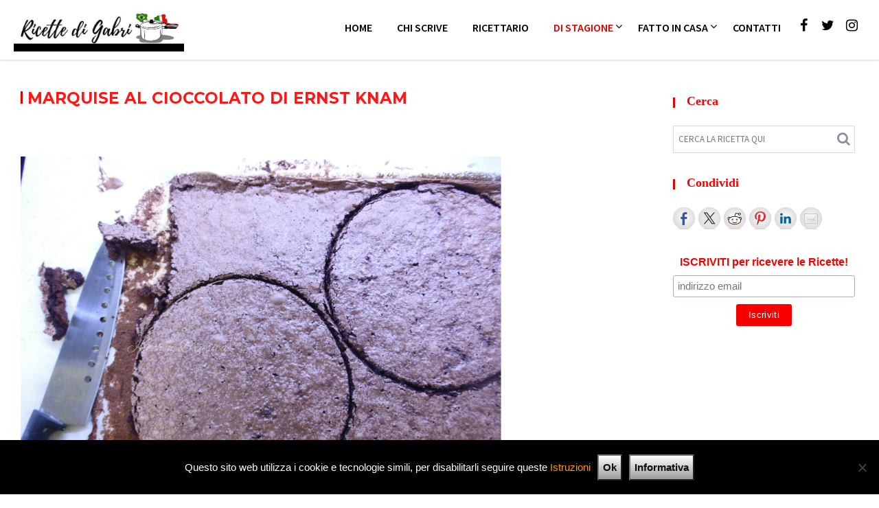

--- FILE ---
content_type: text/html; charset=UTF-8
request_url: https://www.ricettedigabri.it/marquise-al-cioccolato-di-ernst-knam/
body_size: 17059
content:
<!DOCTYPE html><html lang="it-IT"><head><meta charset="UTF-8"><meta name="viewport" content="width=device-width, initial-scale=1"><link rel="profile" href="http://gmpg.org/xfn/11"><link rel="pingback" href="https://www.ricettedigabri.it/xmlrpc.php"><meta name='robots' content='index, follow, max-image-preview:large, max-snippet:-1, max-video-preview:-1' /><link media="all" href="https://www.ricettedigabri.it/wp-content/cache/autoptimize/css/autoptimize_88aedc09472d24378d9b7396e4647a3a.css" rel="stylesheet"><title>Marquise al cioccolato di Ernst Knam</title><meta name="description" content="Chi mi segue su instangram avrà sicuramente visto che questa settimana ho realizzato la Torta Giorgio del maestro Knam Siccome quest è una ricetta un tantino lunga, visto che le preparazioni sono tante, ve la darò divisa in 3 parti. Oggi vi do la ricetta della Marquise al cioccolato di Ernst Knam, che è la prima preparazione che dovette fare se volete fare la Torta Giorgio" /><link rel="canonical" href="https://www.ricettedigabri.it/marquise-al-cioccolato-di-ernst-knam/" /><meta property="og:locale" content="it_IT" /><meta property="og:type" content="article" /><meta property="og:title" content="Marquise al cioccolato di Ernst Knam" /><meta property="og:description" content="Chi mi segue su instangram avrà sicuramente visto che questa settimana ho realizzato la Torta Giorgio del maestro Knam Siccome quest è una ricetta un tantino lunga, visto che le preparazioni sono tante, ve la darò divisa in 3 parti. Oggi vi do la ricetta della Marquise al cioccolato di Ernst Knam, che è la prima preparazione che dovette fare se volete fare la Torta Giorgio" /><meta property="og:url" content="https://www.ricettedigabri.it/marquise-al-cioccolato-di-ernst-knam/" /><meta property="og:site_name" content="Ricette di Gabri" /><meta property="article:publisher" content="https://www.facebook.com/ricettedigabri" /><meta property="article:author" content="https://www.facebook.com/profile.php?id=61569358551432" /><meta property="article:published_time" content="2015-10-18T14:03:09+00:00" /><meta property="article:modified_time" content="2017-08-12T17:42:45+00:00" /><meta property="og:image" content="https://www.ricettedigabri.it/wp-content/uploads/2015/10/Marquise-ernst-knam-4-1024x768.jpg" /><meta property="og:image:width" content="1024" /><meta property="og:image:height" content="768" /><meta property="og:image:type" content="image/jpeg" /><meta name="author" content="RICETTE DI GABRI" /><meta name="twitter:card" content="summary_large_image" /><meta name="twitter:label1" content="Scritto da" /><meta name="twitter:data1" content="RICETTE DI GABRI" /><meta name="twitter:label2" content="Tempo di lettura stimato" /><meta name="twitter:data2" content="2 minuti" /> <script type="application/ld+json" class="yoast-schema-graph">{"@context":"https://schema.org","@graph":[{"@type":"Article","@id":"https://www.ricettedigabri.it/marquise-al-cioccolato-di-ernst-knam/#article","isPartOf":{"@id":"https://www.ricettedigabri.it/marquise-al-cioccolato-di-ernst-knam/"},"author":{"name":"RICETTE DI GABRI","@id":"https://www.ricettedigabri.it/#/schema/person/22bcb08adb727198c3e88baf66cbf41c"},"headline":"Marquise al cioccolato di Ernst Knam","datePublished":"2015-10-18T14:03:09+00:00","dateModified":"2017-08-12T17:42:45+00:00","mainEntityOfPage":{"@id":"https://www.ricettedigabri.it/marquise-al-cioccolato-di-ernst-knam/"},"wordCount":326,"commentCount":0,"publisher":{"@id":"https://www.ricettedigabri.it/#organization"},"image":{"@id":"https://www.ricettedigabri.it/marquise-al-cioccolato-di-ernst-knam/#primaryimage"},"thumbnailUrl":"https://www.ricettedigabri.it/wp-content/uploads/2015/10/Marquise-ernst-knam-4-1024x768.jpg","keywords":["cacao","uova","zucchero"],"articleSection":["DOLCI","Dolci al cioccolato"],"inLanguage":"it-IT","potentialAction":[{"@type":"CommentAction","name":"Comment","target":["https://www.ricettedigabri.it/marquise-al-cioccolato-di-ernst-knam/#respond"]}]},{"@type":"WebPage","@id":"https://www.ricettedigabri.it/marquise-al-cioccolato-di-ernst-knam/","url":"https://www.ricettedigabri.it/marquise-al-cioccolato-di-ernst-knam/","name":"Marquise al cioccolato di Ernst Knam","isPartOf":{"@id":"https://www.ricettedigabri.it/#website"},"primaryImageOfPage":{"@id":"https://www.ricettedigabri.it/marquise-al-cioccolato-di-ernst-knam/#primaryimage"},"image":{"@id":"https://www.ricettedigabri.it/marquise-al-cioccolato-di-ernst-knam/#primaryimage"},"thumbnailUrl":"https://www.ricettedigabri.it/wp-content/uploads/2015/10/Marquise-ernst-knam-4-1024x768.jpg","datePublished":"2015-10-18T14:03:09+00:00","dateModified":"2017-08-12T17:42:45+00:00","description":"Chi mi segue su instangram avrà sicuramente visto che questa settimana ho realizzato la Torta Giorgio del maestro Knam Siccome quest è una ricetta un tantino lunga, visto che le preparazioni sono tante, ve la darò divisa in 3 parti. Oggi vi do la ricetta della Marquise al cioccolato di Ernst Knam, che è la prima preparazione che dovette fare se volete fare la Torta Giorgio","breadcrumb":{"@id":"https://www.ricettedigabri.it/marquise-al-cioccolato-di-ernst-knam/#breadcrumb"},"inLanguage":"it-IT","potentialAction":[{"@type":"ReadAction","target":["https://www.ricettedigabri.it/marquise-al-cioccolato-di-ernst-knam/"]}]},{"@type":"ImageObject","inLanguage":"it-IT","@id":"https://www.ricettedigabri.it/marquise-al-cioccolato-di-ernst-knam/#primaryimage","url":"https://www.ricettedigabri.it/wp-content/uploads/2015/10/Marquise-ernst-knam-4-1024x768.jpg","contentUrl":"https://www.ricettedigabri.it/wp-content/uploads/2015/10/Marquise-ernst-knam-4-1024x768.jpg","width":1024,"height":768,"caption":"Marquise-ernst-knam"},{"@type":"BreadcrumbList","@id":"https://www.ricettedigabri.it/marquise-al-cioccolato-di-ernst-knam/#breadcrumb","itemListElement":[{"@type":"ListItem","position":1,"name":"Home","item":"https://www.ricettedigabri.it/"},{"@type":"ListItem","position":2,"name":"Marquise al cioccolato di Ernst Knam"}]},{"@type":"WebSite","@id":"https://www.ricettedigabri.it/#website","url":"https://www.ricettedigabri.it/","name":"Ricette di Gabri","description":"Cucina che ti passa! ricette per mangiare bene e essere felice","publisher":{"@id":"https://www.ricettedigabri.it/#organization"},"potentialAction":[{"@type":"SearchAction","target":{"@type":"EntryPoint","urlTemplate":"https://www.ricettedigabri.it/?s={search_term_string}"},"query-input":{"@type":"PropertyValueSpecification","valueRequired":true,"valueName":"search_term_string"}}],"inLanguage":"it-IT"},{"@type":"Organization","@id":"https://www.ricettedigabri.it/#organization","name":"Ricette di Gabri","url":"https://www.ricettedigabri.it/","logo":{"@type":"ImageObject","inLanguage":"it-IT","@id":"https://www.ricettedigabri.it/#/schema/logo/image/","url":"https://www.ricettedigabri.it/wp-content/uploads/2018/01/cropped-logo-ricette-di-Gabri.jpg","contentUrl":"https://www.ricettedigabri.it/wp-content/uploads/2018/01/cropped-logo-ricette-di-Gabri.jpg","width":628,"height":171,"caption":"Ricette di Gabri"},"image":{"@id":"https://www.ricettedigabri.it/#/schema/logo/image/"},"sameAs":["https://www.facebook.com/ricettedigabri","https://www.instagram.com/ricettedigabri/","https://it.pinterest.com/ricettedigabri/","http://www.youtube.com/user/kitchenbrasita"]},{"@type":"Person","@id":"https://www.ricettedigabri.it/#/schema/person/22bcb08adb727198c3e88baf66cbf41c","name":"RICETTE DI GABRI","image":{"@type":"ImageObject","inLanguage":"it-IT","@id":"https://www.ricettedigabri.it/#/schema/person/image/","url":"https://secure.gravatar.com/avatar/5304caa2a03ab15696bc14c1855dbd4d2c6d730b78a12751ce653037fa30567d?s=96&r=g","contentUrl":"https://secure.gravatar.com/avatar/5304caa2a03ab15696bc14c1855dbd4d2c6d730b78a12751ce653037fa30567d?s=96&r=g","caption":"RICETTE DI GABRI"},"sameAs":["https://www.ricettedigabri.it/","https://www.facebook.com/profile.php?id=61569358551432","https://www.instagram.com/kitchenbrasita/","https://it.pinterest.com/kitchenbrasita1/","https://www.youtube.com/channel/UC-doSK09OvJjdoS6XMWmUWw"]}]}</script> <link rel='dns-prefetch' href='//ws.sharethis.com' /><link rel='dns-prefetch' href='//www.googletagmanager.com' /><link rel='dns-prefetch' href='//fonts.googleapis.com' /><link rel='dns-prefetch' href='//pagead2.googlesyndication.com' /><link rel="alternate" type="application/rss+xml" title="Ricette di Gabri &raquo; Feed" href="https://www.ricettedigabri.it/feed/" /><link rel="alternate" type="application/rss+xml" title="Ricette di Gabri &raquo; Feed dei commenti" href="https://www.ricettedigabri.it/comments/feed/" /><link rel="alternate" type="application/rss+xml" title="Ricette di Gabri &raquo; Marquise al cioccolato di Ernst Knam Feed dei commenti" href="https://www.ricettedigabri.it/marquise-al-cioccolato-di-ernst-knam/feed/" /><link rel="alternate" title="oEmbed (JSON)" type="application/json+oembed" href="https://www.ricettedigabri.it/wp-json/oembed/1.0/embed?url=https%3A%2F%2Fwww.ricettedigabri.it%2Fmarquise-al-cioccolato-di-ernst-knam%2F" /><link rel="alternate" title="oEmbed (XML)" type="text/xml+oembed" href="https://www.ricettedigabri.it/wp-json/oembed/1.0/embed?url=https%3A%2F%2Fwww.ricettedigabri.it%2Fmarquise-al-cioccolato-di-ernst-knam%2F&#038;format=xml" /><style id='wp-img-auto-sizes-contain-inline-css' type='text/css'>img:is([sizes=auto i],[sizes^="auto," i]){contain-intrinsic-size:3000px 1500px}
/*# sourceURL=wp-img-auto-sizes-contain-inline-css */</style><style id='wp-block-library-inline-css' type='text/css'>:root{--wp-block-synced-color:#7a00df;--wp-block-synced-color--rgb:122,0,223;--wp-bound-block-color:var(--wp-block-synced-color);--wp-editor-canvas-background:#ddd;--wp-admin-theme-color:#007cba;--wp-admin-theme-color--rgb:0,124,186;--wp-admin-theme-color-darker-10:#006ba1;--wp-admin-theme-color-darker-10--rgb:0,107,160.5;--wp-admin-theme-color-darker-20:#005a87;--wp-admin-theme-color-darker-20--rgb:0,90,135;--wp-admin-border-width-focus:2px}@media (min-resolution:192dpi){:root{--wp-admin-border-width-focus:1.5px}}.wp-element-button{cursor:pointer}:root .has-very-light-gray-background-color{background-color:#eee}:root .has-very-dark-gray-background-color{background-color:#313131}:root .has-very-light-gray-color{color:#eee}:root .has-very-dark-gray-color{color:#313131}:root .has-vivid-green-cyan-to-vivid-cyan-blue-gradient-background{background:linear-gradient(135deg,#00d084,#0693e3)}:root .has-purple-crush-gradient-background{background:linear-gradient(135deg,#34e2e4,#4721fb 50%,#ab1dfe)}:root .has-hazy-dawn-gradient-background{background:linear-gradient(135deg,#faaca8,#dad0ec)}:root .has-subdued-olive-gradient-background{background:linear-gradient(135deg,#fafae1,#67a671)}:root .has-atomic-cream-gradient-background{background:linear-gradient(135deg,#fdd79a,#004a59)}:root .has-nightshade-gradient-background{background:linear-gradient(135deg,#330968,#31cdcf)}:root .has-midnight-gradient-background{background:linear-gradient(135deg,#020381,#2874fc)}:root{--wp--preset--font-size--normal:16px;--wp--preset--font-size--huge:42px}.has-regular-font-size{font-size:1em}.has-larger-font-size{font-size:2.625em}.has-normal-font-size{font-size:var(--wp--preset--font-size--normal)}.has-huge-font-size{font-size:var(--wp--preset--font-size--huge)}.has-text-align-center{text-align:center}.has-text-align-left{text-align:left}.has-text-align-right{text-align:right}.has-fit-text{white-space:nowrap!important}#end-resizable-editor-section{display:none}.aligncenter{clear:both}.items-justified-left{justify-content:flex-start}.items-justified-center{justify-content:center}.items-justified-right{justify-content:flex-end}.items-justified-space-between{justify-content:space-between}.screen-reader-text{border:0;clip-path:inset(50%);height:1px;margin:-1px;overflow:hidden;padding:0;position:absolute;width:1px;word-wrap:normal!important}.screen-reader-text:focus{background-color:#ddd;clip-path:none;color:#444;display:block;font-size:1em;height:auto;left:5px;line-height:normal;padding:15px 23px 14px;text-decoration:none;top:5px;width:auto;z-index:100000}html :where(.has-border-color){border-style:solid}html :where([style*=border-top-color]){border-top-style:solid}html :where([style*=border-right-color]){border-right-style:solid}html :where([style*=border-bottom-color]){border-bottom-style:solid}html :where([style*=border-left-color]){border-left-style:solid}html :where([style*=border-width]){border-style:solid}html :where([style*=border-top-width]){border-top-style:solid}html :where([style*=border-right-width]){border-right-style:solid}html :where([style*=border-bottom-width]){border-bottom-style:solid}html :where([style*=border-left-width]){border-left-style:solid}html :where(img[class*=wp-image-]){height:auto;max-width:100%}:where(figure){margin:0 0 1em}html :where(.is-position-sticky){--wp-admin--admin-bar--position-offset:var(--wp-admin--admin-bar--height,0px)}@media screen and (max-width:600px){html :where(.is-position-sticky){--wp-admin--admin-bar--position-offset:0px}}

/*# sourceURL=wp-block-library-inline-css */</style><style id='global-styles-inline-css' type='text/css'>:root{--wp--preset--aspect-ratio--square: 1;--wp--preset--aspect-ratio--4-3: 4/3;--wp--preset--aspect-ratio--3-4: 3/4;--wp--preset--aspect-ratio--3-2: 3/2;--wp--preset--aspect-ratio--2-3: 2/3;--wp--preset--aspect-ratio--16-9: 16/9;--wp--preset--aspect-ratio--9-16: 9/16;--wp--preset--color--black: #000000;--wp--preset--color--cyan-bluish-gray: #abb8c3;--wp--preset--color--white: #ffffff;--wp--preset--color--pale-pink: #f78da7;--wp--preset--color--vivid-red: #cf2e2e;--wp--preset--color--luminous-vivid-orange: #ff6900;--wp--preset--color--luminous-vivid-amber: #fcb900;--wp--preset--color--light-green-cyan: #7bdcb5;--wp--preset--color--vivid-green-cyan: #00d084;--wp--preset--color--pale-cyan-blue: #8ed1fc;--wp--preset--color--vivid-cyan-blue: #0693e3;--wp--preset--color--vivid-purple: #9b51e0;--wp--preset--gradient--vivid-cyan-blue-to-vivid-purple: linear-gradient(135deg,rgb(6,147,227) 0%,rgb(155,81,224) 100%);--wp--preset--gradient--light-green-cyan-to-vivid-green-cyan: linear-gradient(135deg,rgb(122,220,180) 0%,rgb(0,208,130) 100%);--wp--preset--gradient--luminous-vivid-amber-to-luminous-vivid-orange: linear-gradient(135deg,rgb(252,185,0) 0%,rgb(255,105,0) 100%);--wp--preset--gradient--luminous-vivid-orange-to-vivid-red: linear-gradient(135deg,rgb(255,105,0) 0%,rgb(207,46,46) 100%);--wp--preset--gradient--very-light-gray-to-cyan-bluish-gray: linear-gradient(135deg,rgb(238,238,238) 0%,rgb(169,184,195) 100%);--wp--preset--gradient--cool-to-warm-spectrum: linear-gradient(135deg,rgb(74,234,220) 0%,rgb(151,120,209) 20%,rgb(207,42,186) 40%,rgb(238,44,130) 60%,rgb(251,105,98) 80%,rgb(254,248,76) 100%);--wp--preset--gradient--blush-light-purple: linear-gradient(135deg,rgb(255,206,236) 0%,rgb(152,150,240) 100%);--wp--preset--gradient--blush-bordeaux: linear-gradient(135deg,rgb(254,205,165) 0%,rgb(254,45,45) 50%,rgb(107,0,62) 100%);--wp--preset--gradient--luminous-dusk: linear-gradient(135deg,rgb(255,203,112) 0%,rgb(199,81,192) 50%,rgb(65,88,208) 100%);--wp--preset--gradient--pale-ocean: linear-gradient(135deg,rgb(255,245,203) 0%,rgb(182,227,212) 50%,rgb(51,167,181) 100%);--wp--preset--gradient--electric-grass: linear-gradient(135deg,rgb(202,248,128) 0%,rgb(113,206,126) 100%);--wp--preset--gradient--midnight: linear-gradient(135deg,rgb(2,3,129) 0%,rgb(40,116,252) 100%);--wp--preset--font-size--small: 13px;--wp--preset--font-size--medium: 20px;--wp--preset--font-size--large: 36px;--wp--preset--font-size--x-large: 42px;--wp--preset--spacing--20: 0.44rem;--wp--preset--spacing--30: 0.67rem;--wp--preset--spacing--40: 1rem;--wp--preset--spacing--50: 1.5rem;--wp--preset--spacing--60: 2.25rem;--wp--preset--spacing--70: 3.38rem;--wp--preset--spacing--80: 5.06rem;--wp--preset--shadow--natural: 6px 6px 9px rgba(0, 0, 0, 0.2);--wp--preset--shadow--deep: 12px 12px 50px rgba(0, 0, 0, 0.4);--wp--preset--shadow--sharp: 6px 6px 0px rgba(0, 0, 0, 0.2);--wp--preset--shadow--outlined: 6px 6px 0px -3px rgb(255, 255, 255), 6px 6px rgb(0, 0, 0);--wp--preset--shadow--crisp: 6px 6px 0px rgb(0, 0, 0);}:where(.is-layout-flex){gap: 0.5em;}:where(.is-layout-grid){gap: 0.5em;}body .is-layout-flex{display: flex;}.is-layout-flex{flex-wrap: wrap;align-items: center;}.is-layout-flex > :is(*, div){margin: 0;}body .is-layout-grid{display: grid;}.is-layout-grid > :is(*, div){margin: 0;}:where(.wp-block-columns.is-layout-flex){gap: 2em;}:where(.wp-block-columns.is-layout-grid){gap: 2em;}:where(.wp-block-post-template.is-layout-flex){gap: 1.25em;}:where(.wp-block-post-template.is-layout-grid){gap: 1.25em;}.has-black-color{color: var(--wp--preset--color--black) !important;}.has-cyan-bluish-gray-color{color: var(--wp--preset--color--cyan-bluish-gray) !important;}.has-white-color{color: var(--wp--preset--color--white) !important;}.has-pale-pink-color{color: var(--wp--preset--color--pale-pink) !important;}.has-vivid-red-color{color: var(--wp--preset--color--vivid-red) !important;}.has-luminous-vivid-orange-color{color: var(--wp--preset--color--luminous-vivid-orange) !important;}.has-luminous-vivid-amber-color{color: var(--wp--preset--color--luminous-vivid-amber) !important;}.has-light-green-cyan-color{color: var(--wp--preset--color--light-green-cyan) !important;}.has-vivid-green-cyan-color{color: var(--wp--preset--color--vivid-green-cyan) !important;}.has-pale-cyan-blue-color{color: var(--wp--preset--color--pale-cyan-blue) !important;}.has-vivid-cyan-blue-color{color: var(--wp--preset--color--vivid-cyan-blue) !important;}.has-vivid-purple-color{color: var(--wp--preset--color--vivid-purple) !important;}.has-black-background-color{background-color: var(--wp--preset--color--black) !important;}.has-cyan-bluish-gray-background-color{background-color: var(--wp--preset--color--cyan-bluish-gray) !important;}.has-white-background-color{background-color: var(--wp--preset--color--white) !important;}.has-pale-pink-background-color{background-color: var(--wp--preset--color--pale-pink) !important;}.has-vivid-red-background-color{background-color: var(--wp--preset--color--vivid-red) !important;}.has-luminous-vivid-orange-background-color{background-color: var(--wp--preset--color--luminous-vivid-orange) !important;}.has-luminous-vivid-amber-background-color{background-color: var(--wp--preset--color--luminous-vivid-amber) !important;}.has-light-green-cyan-background-color{background-color: var(--wp--preset--color--light-green-cyan) !important;}.has-vivid-green-cyan-background-color{background-color: var(--wp--preset--color--vivid-green-cyan) !important;}.has-pale-cyan-blue-background-color{background-color: var(--wp--preset--color--pale-cyan-blue) !important;}.has-vivid-cyan-blue-background-color{background-color: var(--wp--preset--color--vivid-cyan-blue) !important;}.has-vivid-purple-background-color{background-color: var(--wp--preset--color--vivid-purple) !important;}.has-black-border-color{border-color: var(--wp--preset--color--black) !important;}.has-cyan-bluish-gray-border-color{border-color: var(--wp--preset--color--cyan-bluish-gray) !important;}.has-white-border-color{border-color: var(--wp--preset--color--white) !important;}.has-pale-pink-border-color{border-color: var(--wp--preset--color--pale-pink) !important;}.has-vivid-red-border-color{border-color: var(--wp--preset--color--vivid-red) !important;}.has-luminous-vivid-orange-border-color{border-color: var(--wp--preset--color--luminous-vivid-orange) !important;}.has-luminous-vivid-amber-border-color{border-color: var(--wp--preset--color--luminous-vivid-amber) !important;}.has-light-green-cyan-border-color{border-color: var(--wp--preset--color--light-green-cyan) !important;}.has-vivid-green-cyan-border-color{border-color: var(--wp--preset--color--vivid-green-cyan) !important;}.has-pale-cyan-blue-border-color{border-color: var(--wp--preset--color--pale-cyan-blue) !important;}.has-vivid-cyan-blue-border-color{border-color: var(--wp--preset--color--vivid-cyan-blue) !important;}.has-vivid-purple-border-color{border-color: var(--wp--preset--color--vivid-purple) !important;}.has-vivid-cyan-blue-to-vivid-purple-gradient-background{background: var(--wp--preset--gradient--vivid-cyan-blue-to-vivid-purple) !important;}.has-light-green-cyan-to-vivid-green-cyan-gradient-background{background: var(--wp--preset--gradient--light-green-cyan-to-vivid-green-cyan) !important;}.has-luminous-vivid-amber-to-luminous-vivid-orange-gradient-background{background: var(--wp--preset--gradient--luminous-vivid-amber-to-luminous-vivid-orange) !important;}.has-luminous-vivid-orange-to-vivid-red-gradient-background{background: var(--wp--preset--gradient--luminous-vivid-orange-to-vivid-red) !important;}.has-very-light-gray-to-cyan-bluish-gray-gradient-background{background: var(--wp--preset--gradient--very-light-gray-to-cyan-bluish-gray) !important;}.has-cool-to-warm-spectrum-gradient-background{background: var(--wp--preset--gradient--cool-to-warm-spectrum) !important;}.has-blush-light-purple-gradient-background{background: var(--wp--preset--gradient--blush-light-purple) !important;}.has-blush-bordeaux-gradient-background{background: var(--wp--preset--gradient--blush-bordeaux) !important;}.has-luminous-dusk-gradient-background{background: var(--wp--preset--gradient--luminous-dusk) !important;}.has-pale-ocean-gradient-background{background: var(--wp--preset--gradient--pale-ocean) !important;}.has-electric-grass-gradient-background{background: var(--wp--preset--gradient--electric-grass) !important;}.has-midnight-gradient-background{background: var(--wp--preset--gradient--midnight) !important;}.has-small-font-size{font-size: var(--wp--preset--font-size--small) !important;}.has-medium-font-size{font-size: var(--wp--preset--font-size--medium) !important;}.has-large-font-size{font-size: var(--wp--preset--font-size--large) !important;}.has-x-large-font-size{font-size: var(--wp--preset--font-size--x-large) !important;}
/*# sourceURL=global-styles-inline-css */</style><style id='classic-theme-styles-inline-css' type='text/css'>/*! This file is auto-generated */
.wp-block-button__link{color:#fff;background-color:#32373c;border-radius:9999px;box-shadow:none;text-decoration:none;padding:calc(.667em + 2px) calc(1.333em + 2px);font-size:1.125em}.wp-block-file__button{background:#32373c;color:#fff;text-decoration:none}
/*# sourceURL=/wp-includes/css/classic-themes.min.css */</style><link rel='stylesheet' id='acmephoto-googleapis-css' href='//fonts.googleapis.com/css?family=Montserrat%3A400%2C700%7CSource+Sans+Pro%3A400%2C600&#038;ver=1.0.0' type='text/css' media='all' /><style id='acmephoto-style-inline-css' type='text/css'>mark,
            .comment-form .form-submit input,
            #calendar_wrap #wp-calendar #today,
            #calendar_wrap #wp-calendar #today a,
            .wpcf7-form input.wpcf7-submit:hover,
            .wpcf7-form input.wpcf7-submit:focus,
            .breadcrumb,
            .masonry-start .read-more .read-more-btn,
            .show-more,
             .slicknav_btn,
             .widget-title::after,
             .banner-search .search-block #searchsubmit,
             .at-sticky{
                background: #e00000;
            }
            a:hover,
            .header-wrapper .menu li a:hover,
            .socials a:hover,
            .site-title a:hover,
            .slider-feature-wrap a:hover,
            .featured-desc .above-entry-meta span:hover,
            .posted-on a:hover,
            .cat-links a:hover,
            .comments-link a:hover,
            .edit-link a:hover,
            .tags-links a:hover,
            .byline a:hover,
            .nav-links a:hover,
            #acmephoto-breadcrumbs a:hover,
            .widget li a:hover,
             a:focus,
            .header-wrapper .menu li a:focus,
            .socials a:focus,
            .site-title a:focus,
            .slider-feature-wrap a:focus,
            .featured-desc .above-entry-meta span:focus,
            .posted-on a:focus,
            .cat-links a:focus,
            .comments-link a:focus,
            .edit-link a:focus,
            .tags-links a:focus,
            .byline a:focus,
            .nav-links a:focus,
            #acmephoto-breadcrumbs a:focus,
            .widget li a:focus,
            .slider-section .cat-links a,
            .widget_search input#s,
            .wpcf7-form input.wpcf7-submit,
            .screen-reader-text:focus,
            .main-navigation ul > li.current-menu-item > a,
            .main-navigation ul > li.current-menu-parent > a,
            .main-navigation ul > li.current_page_parent > a,
            .main-navigation ul > li.current_page_ancestor > a{
                color: #e00000;
            }
         .at-sticky::before {
         	border-top: 18px solid #e00000;
         }
            .page-header .page-title:after,
            .single .entry-header.border .entry-title:after{
                background: #e00000;
                content: '';
                height: 18px;
                position: absolute;
                top: 14px;
                width: 3px;
                left:0;
            }
            .rtl .page-header .page-title:after,
            .rtl.single .entry-header.border .entry-title:after{
                background: #e00000;
                content: '';
                height: 18px;
                position: absolute;
                top: 14px;
                width: 3px;
                right:0;
            }
            .page-header .page-title:before,
            .single .entry-header.border .entry-title:before{
                border-bottom: 7px solid #e00000;
            }
            .wpcf7-form input.wpcf7-submit:hover,
            .wpcf7-form input.wpcf7-submit:focus,
            .banner-search .search-block{
                border: 2px solid #e00000;
            }
            .breadcrumb::after {
                border-left: 5px solid #e00000;
            }
            .rtl .breadcrumb::after {
                border-right: 5px solid #e00000;
                border-left: medium none;
            }
            .tagcloud a{
                border: 1px solid #e00000;
            }
         
            @media screen and (max-width:992px){
                .slicknav_nav li:hover > a,
                .slicknav_nav li.current-menu-ancestor a,
                .slicknav_nav li.current-menu-item  > a,
                .slicknav_nav li.current_page_item a,
                .slicknav_nav li.current_page_item .slicknav_item span,
                .slicknav_nav li .slicknav_item:hover a{
                    color: #e00000;
                }
                .slicknav_nav li:focus-within > a,
                .slicknav_nav li .slicknav_item:focus-within a{
                    color: #e00000;
                }
            }article.post .entry-header .entry-title {
    margin: 0;
    font-size: 18px;
    text-transform: uppercase;
    color: #ff5200;
}
.acmephoto-author-widget {
    color: #ff5200;
}
.widget-title span {
    display: block;
    padding-left: 10px;
    font-family: initial;
    font-weight: bold;
}
.widget li a {
    color: #ff5200;
    font-family: initial;
    font-size: 14px;
}

/*# sourceURL=acmephoto-style-inline-css */</style> <script type="text/javascript" id="gtmkit-js-before" data-cfasync="false" data-nowprocket="" data-cookieconsent="ignore">window.gtmkit_settings = {"datalayer_name":"dataLayer","console_log":false};
		window.gtmkit_data = {};
		window.dataLayer = window.dataLayer || [];
				
//# sourceURL=gtmkit-js-before</script> <script type="text/javascript" src="https://www.ricettedigabri.it/wp-includes/js/jquery/jquery.min.js?ver=3.7.1" id="jquery-core-js"></script> <script type="text/javascript" id="cookie-notice-front-js-before">var cnArgs = {"ajaxUrl":"https:\/\/www.ricettedigabri.it\/wp-admin\/admin-ajax.php","nonce":"35493019e9","hideEffect":"fade","position":"bottom","onScroll":false,"onScrollOffset":100,"onClick":false,"cookieName":"cookie_notice_accepted","cookieTime":2592000,"cookieTimeRejected":2592000,"globalCookie":false,"redirection":false,"cache":false,"revokeCookies":false,"revokeCookiesOpt":"automatic"};

//# sourceURL=cookie-notice-front-js-before</script> <script type="text/javascript" id="gtmkit-container-js-after" data-cfasync="false" data-nowprocket="" data-cookieconsent="ignore">/* Google Tag Manager */
(function(w,d,s,l,i){w[l]=w[l]||[];w[l].push({'gtm.start':
new Date().getTime(),event:'gtm.js'});var f=d.getElementsByTagName(s)[0],
j=d.createElement(s),dl=l!='dataLayer'?'&l='+l:'';j.async=true;j.src=
'https://www.googletagmanager.com/gtm.js?id='+i+dl;f.parentNode.insertBefore(j,f);
})(window,document,'script','dataLayer','GT-T56GTWWC');
/* End Google Tag Manager */

//# sourceURL=gtmkit-container-js-after</script> <script type="text/javascript" id="gtmkit-datalayer-js-before" data-cfasync="false" data-nowprocket="" data-cookieconsent="ignore">const gtmkit_dataLayer_content = {"pageType":"post"};
dataLayer.push( gtmkit_dataLayer_content );

//# sourceURL=gtmkit-datalayer-js-before</script> <script id='st_insights_js' type="text/javascript" src="https://ws.sharethis.com/button/st_insights.js?publisher=eba0f3ba-f9ab-408c-bc68-c28af5afe749&amp;product=feather&amp;ver=1763365808" id="feather-sharethis-js"></script> 
 <script type="text/javascript" src="https://www.googletagmanager.com/gtag/js?id=GT-T56GTWWC" id="google_gtagjs-js" async></script> <script type="text/javascript" id="google_gtagjs-js-after">window.dataLayer = window.dataLayer || [];function gtag(){dataLayer.push(arguments);}
gtag("set","linker",{"domains":["www.ricettedigabri.it"]});
gtag("js", new Date());
gtag("set", "developer_id.dZTNiMT", true);
gtag("config", "GT-T56GTWWC");
 window._googlesitekit = window._googlesitekit || {}; window._googlesitekit.throttledEvents = []; window._googlesitekit.gtagEvent = (name, data) => { var key = JSON.stringify( { name, data } ); if ( !! window._googlesitekit.throttledEvents[ key ] ) { return; } window._googlesitekit.throttledEvents[ key ] = true; setTimeout( () => { delete window._googlesitekit.throttledEvents[ key ]; }, 5 ); gtag( "event", name, { ...data, event_source: "site-kit" } ); }; 
//# sourceURL=google_gtagjs-js-after</script> <link rel="https://api.w.org/" href="https://www.ricettedigabri.it/wp-json/" /><link rel="alternate" title="JSON" type="application/json" href="https://www.ricettedigabri.it/wp-json/wp/v2/posts/5887" /><link rel="EditURI" type="application/rsd+xml" title="RSD" href="https://www.ricettedigabri.it/xmlrpc.php?rsd" /><meta name="generator" content="WordPress 6.9" /><link rel='shortlink' href='https://www.ricettedigabri.it/?p=5887' /><meta property="fb:app_id" content="1849573431946146"/><meta name="generator" content="Site Kit by Google 1.168.0" /><meta name="google-adsense-platform-account" content="ca-host-pub-2644536267352236"><meta name="google-adsense-platform-domain" content="sitekit.withgoogle.com"> <style type="text/css"></style><meta property="fb:app_id" content="61569358551432" /><script>window.fbAsyncInit = function() {
				FB.init({
					appId      : 61569358551432,
					xfbml      : true,
					version    : 'v2.8'
				});
				FB.AppEvents.logPageView();
			};

			(function(d, s, id){
				var js, fjs = d.getElementsByTagName(s)[0];
				if (d.getElementById(id)) {return;}
				js = d.createElement(s); js.id = id;
				js.src = "https://connect.facebook.net/en_US/sdk.js";
				fjs.parentNode.insertBefore(js, fjs);
			}(document, 'script', 'facebook-jssdk'));</script>  <script type="text/javascript" async="async" src="https://pagead2.googlesyndication.com/pagead/js/adsbygoogle.js?client=ca-pub-7804757514726715&amp;host=ca-host-pub-2644536267352236" crossorigin="anonymous"></script> <style>.synved-social-resolution-single {
display: inline-block;
}
.synved-social-resolution-normal {
display: inline-block;
}
.synved-social-resolution-hidef {
display: none;
}

@media only screen and (min--moz-device-pixel-ratio: 2),
only screen and (-o-min-device-pixel-ratio: 2/1),
only screen and (-webkit-min-device-pixel-ratio: 2),
only screen and (min-device-pixel-ratio: 2),
only screen and (min-resolution: 2dppx),
only screen and (min-resolution: 192dpi) {
	.synved-social-resolution-normal {
	display: none;
	}
	.synved-social-resolution-hidef {
	display: inline-block;
	}
}</style><style type="text/css"></style><style type="text/css" id="wp-custom-css">.site-info {
    display: none;
}
body {
    color: #252525;
    font-family: 'Source Sans Pro', sans-serif;
    font-size: 16px;
}
.easyrecipe .ui-button-text-icon-primary .ui-button-text, .easyrecipe .ui-button-text-icons .ui-button-text {
    padding: .4em 2em .4em 2.1em;
    background-color: #ff1717f7;
    font-size: 16px;
    border-radius: 6px;
    color: white;
}
img.attachment-full.size-full.wp-post-image {
    display: none;
}
.main-navigation a {
    font-weight: 600;}
.wrapper.content-wrapper.clearfix {
    margin-top: -30px;
}
div.easyrecipe {
    font-size: 16px;
    font-family: -webkit-body;
    color: #000;
}
.ERSLinkback {
    display: none;
}
div.easyrecipe {
    font: 14px Arial, Helvetica, sans-serif;
    border: 1px solid #66666680;
    padding: 16px;
    background: #FFF;
}
article.post .entry-header .entry-title {
    margin: 0;
    font-size: 23px;
    text-transform: uppercase;
    color: #ff1717;
    font-weight: 600;
}
div.easyrecipe {
    position: relative;
    clear: both;
}
li.ingredient {
    margin-bottom: 7px;
}
li.instruction {
    margin-bottom: 7px;
}
.widget-title span {
    display: block;
    padding-left: 10px;
    font-family: initial;
    font-weight: bold;
    color: #f90000;
}
.ERSName {
    color: #f00;
}
.ERSIngredientsHeader.ERSHeading {
    color: #f00;
}
.ERSInstructionsHeader.ERSHeading {
    color: #f00;
}
.post .entry-content a, .page .entry-content a {
    color: #f00;
}
.easyrecipe .ERSName {
    margin-bottom: 25px;
    font-weight: 600;
    font-size: 23px;
}
.ERSNotesHeader {
    color: #f00;
}
.footer-copyright {
    background-color: #000000;
    text-align: center;
    font-size: 15px;
}
input#wp-comment-cookies-consent {
    width: 20px;
}@media only screen and (max-width: 992px) {
.banner-search {
    bottom: 76%;
}
}
.footer-wrapper .border {
    padding: 20px 0;
    margin-bottom: -5px;
}
.cookie-notice-container {
    padding: 17px;
    font-size: 15px;
    line-height: 32px;
}
#cookie-notice .cn-button {
    font-weight: 600;
    color: #0c0c0c;
    margin-top: 4px;
	  background: linear-gradient(to bottom,#FEFEFE,#9c9c9c) repeat scroll 0 0 #F3F3F3;
}
@media only screen and (max-width: 360px) {
   #cookie-notice .cn-button {
    margin-top: 6px;
		margin-bottom: 6px;
}
}
@media only screen and (max-width: 360px) {
.cookie-notice-container {
    padding: 32px;
    line-height: 32px;
}
}
.right-sidebar .secondary-sidebar {
    margin-top: 31px !important;
}
h2 {
    color: #ff1717;
}
/*distanza paragrafo*/
p {
    margin: 0 0 27px;
}.ERSNotes {
    line-height: 20px !important;
}
h3 {
    color: #ff1717;
}
/*easy recype descr accanto alla foto*/
span.ERSRHSValue {
    font-weight: 300 !important;
}

.ERSRHSLabel {
    display: contents;
}

time {
    font-weight: 300;
}

.ERSRHSItem {
    display: flex;
}
.easyrecipe .ERSTopRight .ERSRHSItem .ERSRHSValue {
    overflow: hidden;
    display: block;
    text-align: left !important;
}

.easyrecipe .ERSTopRight .ERSRHSItem {
    margin-bottom: 7px;
    clear: both;
    display: flex;
}

.easyrecipe .ERSTopRight {
    overflow: visible;
    font-weight: bold;
    padding-left: 10px;
    width: fit-content;
}
.easyrecipe .ERSTopRight .ERSRHSLabel {
    width: auto;
    float: left;
    text-align: right;
    margin-right: 6px;
}
.ERSPhoto {
    margin-bottom: 20px !important;
}

.easyrecipe .ERSSavePrint {
    text-align: left;
    margin-bottom: 10px;
    margin-top: 20px;
    padding-right: 10px;
}
.ERSRHSValue {
    font-weight: 200;
}

.ERSRHSValue {
    margin-left: 5px !important;
}

time {
    margin-left: 5px;
}
/*lineheight ingredienti recype e procedimento*/

li.instruction {
    line-height: 20px !important;
}

li.ingredient {
    line-height: 20px !important;
}
.ERSTopRight {
    line-height: 20px !important;
}</style><link rel='stylesheet' id='dashicons-css' href='https://www.ricettedigabri.it/wp-includes/css/dashicons.min.css?ver=6.9' type='text/css' media='all' /></head><body class="wp-singular post-template-default single single-post postid-5887 single-format-standard wp-custom-logo wp-theme-acmephoto wp-child-theme-acmephoto-child cookies-not-set at-sticky-sidebar right-sidebar er-recipe"><div id="page" class="hfeed site"> <a class="skip-link screen-reader-text" href="#content" title="link">Skip to content</a><div class="navbar at-navbar normal-navigation clearfix" id="navbar" role="navigation"><div class="wrapper"><div class="sticky-site-identity"> <a href="https://www.ricettedigabri.it/" class="custom-logo-link" rel="home"><img width="628" height="171" src="https://www.ricettedigabri.it/wp-content/uploads/2018/01/cropped-logo-ricette-di-Gabri.jpg" class="custom-logo" alt="Ricette di Gabri" decoding="async" fetchpriority="high" srcset="https://www.ricettedigabri.it/wp-content/uploads/2018/01/cropped-logo-ricette-di-Gabri.jpg 628w, https://www.ricettedigabri.it/wp-content/uploads/2018/01/cropped-logo-ricette-di-Gabri-320x87.jpg 320w" sizes="(max-width: 628px) 100vw, 628px" /></a></div><div class="socials"> <a href="https://www.facebook.com/profile.php?id=61569358551432" class="facebook" data-title="Facebook" target="_blank"> <span class="font-icon-social-facebook"> <i class="fa fa-facebook"></i> </span> </a> <a href="https://www.youtube.com/channel/UC-doSK09OvJjdoS6XMWmUWw?view_as=subscriber&#038;pbjreload=10" class="twitter" data-title="Twitter" target="_blank"> <span class="font-icon-social-twitter"> <i class="fa fa-twitter"></i> </span> </a> <a href="https://www.instagram.com/ricettedigabri/" class="instagram" data-title="instagram" target="_blank"> <span class="font-icon-social-instagram"> <i class="fa fa-instagram"></i> </span> </a></div> <button type="button" class="navbar-toggle"><i class="fa fa-bars"></i></button><div class="main-navigation clearfix" id="main-navigation"><div class="menu-menu-principale-container"><ul id="primary-menu" class="nav navbar-nav navbar-right animated"><li id="menu-item-16408" class="menu-item menu-item-type-custom menu-item-object-custom menu-item-home menu-item-16408"><a href="https://www.ricettedigabri.it/">HOME</a></li><li id="menu-item-18371" class="menu-item menu-item-type-post_type menu-item-object-page menu-item-18371"><a href="https://www.ricettedigabri.it/chi-scrive/">CHI SCRIVE</a></li><li id="menu-item-16468" class="menu-item menu-item-type-post_type menu-item-object-page menu-item-16468"><a href="https://www.ricettedigabri.it/ricettario/">RICETTARIO</a></li><li id="menu-item-16413" class="menu-item menu-item-type-post_type menu-item-object-page menu-item-home current_page_parent menu-item-has-children menu-item-16413"><a href="https://www.ricettedigabri.it/speciale-stagioni/">DI  STAGIONE</a><ul class="sub-menu"><li id="menu-item-17937" class="menu-item menu-item-type-taxonomy menu-item-object-category menu-item-17937"><a href="https://www.ricettedigabri.it/category/ingredienti-di-stagione/ricette-con-asparagi/">Ricette con Asparagi</a></li><li id="menu-item-16453" class="menu-item menu-item-type-taxonomy menu-item-object-category menu-item-16453"><a href="https://www.ricettedigabri.it/category/ingredienti-di-stagione/ricette-con-peperoni/">Ricette con Peperoni</a></li><li id="menu-item-16452" class="menu-item menu-item-type-taxonomy menu-item-object-category menu-item-16452"><a href="https://www.ricettedigabri.it/category/ingredienti-di-stagione/ricette-con-patate/">Ricette con patate</a></li><li id="menu-item-16451" class="menu-item menu-item-type-taxonomy menu-item-object-category menu-item-16451"><a href="https://www.ricettedigabri.it/category/ingredienti-di-stagione/ricette-con-mele/">Ricette con Mele</a></li><li id="menu-item-16450" class="menu-item menu-item-type-taxonomy menu-item-object-category menu-item-16450"><a href="https://www.ricettedigabri.it/category/ingredienti-di-stagione/ricette-con-melanzane/">Ricette con Melanzane</a></li><li id="menu-item-16449" class="menu-item menu-item-type-taxonomy menu-item-object-category menu-item-16449"><a href="https://www.ricettedigabri.it/category/ingredienti-di-stagione/ricette-con-le-zucchine/">Ricette con le zucchine</a></li><li id="menu-item-16448" class="menu-item menu-item-type-taxonomy menu-item-object-category menu-item-16448"><a href="https://www.ricettedigabri.it/category/ingredienti-di-stagione/ricette-con-le-fragole/">Ricette con le Fragole</a></li><li id="menu-item-16447" class="menu-item menu-item-type-taxonomy menu-item-object-category menu-item-16447"><a href="https://www.ricettedigabri.it/category/ingredienti-di-stagione/ricette-con-i-carciofi/">Ricette con i Carciofi</a></li><li id="menu-item-16440" class="menu-item menu-item-type-taxonomy menu-item-object-category menu-item-16440"><a href="https://www.ricettedigabri.it/category/ingredienti-di-stagione/ricette-zucca/">Ricette con la Zucca</a></li><li id="menu-item-16798" class="menu-item menu-item-type-taxonomy menu-item-object-category menu-item-16798"><a href="https://www.ricettedigabri.it/category/ingredienti-di-stagione/ricette-con-i-funghi/">Ricette con i Funghi</a></li></ul></li><li id="menu-item-16454" class="menu-item menu-item-type-taxonomy menu-item-object-category menu-item-has-children menu-item-16454"><a href="https://www.ricettedigabri.it/category/fatto-in-casa/">FATTO IN CASA</a><ul class="sub-menu"><li id="menu-item-16455" class="menu-item menu-item-type-taxonomy menu-item-object-category menu-item-16455"><a href="https://www.ricettedigabri.it/category/come-fare-trucchi-in-cucina/">TRUCCHI e IDEE</a></li></ul></li><li id="menu-item-16410" class="menu-item menu-item-type-post_type menu-item-object-page menu-item-16410"><a href="https://www.ricettedigabri.it/chi-scrive/contattami/">CONTATTI</a></li></ul></div></div></div></div><div class="wrapper content-wrapper clearfix"><div id="content" class="site-content clearfix"><div id="primary" class="content-area"><main id="main" class="site-main" role="main"><article id="post-5887" class="post-5887 post type-post status-publish format-standard has-post-thumbnail hentry category-dolci-facili-e-veloci category-dolci-al-cioccolato tag-cacao tag-uova tag-zucchero"><div class="single-feat clearfix"><div class="at-hover-fixed"><figure class="single-thumb single-thumb-full"> <img width="1024" height="768" src="https://www.ricettedigabri.it/wp-content/uploads/2015/10/Marquise-ernst-knam-4-1024x768.jpg" class="attachment-full size-full wp-post-image" alt="Marquise-ernst-knam" decoding="async" srcset="https://www.ricettedigabri.it/wp-content/uploads/2015/10/Marquise-ernst-knam-4-1024x768.jpg 1024w, https://www.ricettedigabri.it/wp-content/uploads/2015/10/Marquise-ernst-knam-4-1024x768-320x240.jpg 320w, https://www.ricettedigabri.it/wp-content/uploads/2015/10/Marquise-ernst-knam-4-1024x768-720x540.jpg 720w" sizes="(max-width: 1024px) 100vw, 1024px" /></figure><div class="singe-content-wrapper"><div class="at-overlay"><div class="acme-col-2"><div class="entry-data"><div class="entry-meta"> <span class="posted-on"><a href="https://www.ricettedigabri.it/marquise-al-cioccolato-di-ernst-knam/" rel="bookmark"><i class="fa fa-calendar"></i><time class="entry-date published" datetime="2015-10-18T16:03:09+00:00">18 Ottobre 2015</time><time class="updated" datetime="2017-08-12T17:42:45+00:00">12 Agosto 2017</time></a></span><span class="byline"> <span class="author vcard"><a class="url fn n" href="https://www.ricettedigabri.it/author/admin/"><i class="fa fa-user"></i>RICETTE DI GABRI</a></span></span></div></div></div><div class="acme-col-2 float-right"><footer class="entry-footer"> <span class="cat-links"><i class="fa fa-folder-o"></i><a href="https://www.ricettedigabri.it/category/ricette-dalla-a-alla-z-ricettario/dolci-facili-e-veloci/" rel="category tag">DOLCI</a>, <a href="https://www.ricettedigabri.it/category/ricette-dalla-a-alla-z-ricettario/dolci-facili-e-veloci/dolci-al-cioccolato/" rel="category tag">Dolci al cioccolato</a></span></footer></div></div></div></div></div><header class="entry-header border"><h1 class="entry-title">Marquise al cioccolato di Ernst Knam</h1></header><div class="entry-content"><div class="wabtn_container"><a href="whatsapp://send?text=Marquise al cioccolato di Ernst Knam - https://www.ricettedigabri.it/marquise-al-cioccolato-di-ernst-knam/" class="wabtn">Share this on WhatsApp</a></div><p> </p><p><img decoding="async" class="alignnone size-full wp-image-8947" src="https://www.ricettedigabri.it/wp-content/uploads/2015/10/Marquise-ernst-knam-13.jpg" alt="Marquise ernst knam 13" width="700" height="525" srcset="https://www.ricettedigabri.it/wp-content/uploads/2015/10/Marquise-ernst-knam-13.jpg 700w, https://www.ricettedigabri.it/wp-content/uploads/2015/10/Marquise-ernst-knam-13-320x240.jpg 320w" sizes="(max-width: 700px) 100vw, 700px" /></p><p>Chi mi segue su <strong><a href="https://instagram.com/kitchenbrasita/">instangram</a></strong> avrà sicuramente visto che questa settimana ho realizzato la <strong><a href="https://www.ricettedigabri.it/2015/10/29/torta-giorgio-di-ernst-knam/">Torta Giorgio del maestro Knam</a></strong></p><p> </p><p>Siccome quest è una ricetta un tantino lunga, visto che le preparazioni sono tante, ve la darò divisa in 3 parti.</p><p>Oggi vi do la ricetta della<strong> Marquise al cioccolato di Ernst Knam,</strong> che è la prima preparazione che dovette fare se volete fare la Torta Giorgio</p><div class='code-block code-block-1' style='margin: 8px 0; clear: both;'> <script async src="//pagead2.googlesyndication.com/pagead/js/adsbygoogle.js"></script>  <ins class="adsbygoogle"
 style="display:block"
 data-ad-client="ca-pub-7804757514726715"
 data-ad-slot="2970217851"
 data-ad-format="auto"></ins> <script>(adsbygoogle = window.adsbygoogle || []).push({});</script> </div><p><img decoding="async" class="alignnone size-full wp-image-8949" src="https://www.ricettedigabri.it/wp-content/uploads/2015/10/Marquise-ernst-knam-11.jpg" alt="Marquise ernst knam 11" width="700" height="525" srcset="https://www.ricettedigabri.it/wp-content/uploads/2015/10/Marquise-ernst-knam-11.jpg 700w, https://www.ricettedigabri.it/wp-content/uploads/2015/10/Marquise-ernst-knam-11-320x240.jpg 320w" sizes="(max-width: 700px) 100vw, 700px" /></p><p> </p><p>La marquise è una sorta di pan di spagna, senza farina.</p><p>Questa base per torte è piu delicata del pan di spagna classico . Questa marquise al cacao si scioglie in bocca e ha un sapore davvero molto  forte di cacao</p><p>Prima di ritagliare la marquise , ricordatevi che va fatta raffreddare completamente. Per staccarla dalla carta forno passate sotto con una spatola liscia o con un coltello lungo e maneggiate con cura perché è molto delicata</p><p><iframe loading="lazy" src="https://www.youtube.com/embed/rrjc_d49Xbg" width="560" height="315" frameborder="0" allowfullscreen="allowfullscreen"></iframe></p><p> <br /><div id="easyrecipe-5887-0" class="easyrecipe" itemscope itemtype="http://schema.org/Recipe"><div itemprop="name" class="ERSName">Marquise al cioccolato di Ernst Knam</div><div class="ERSClear">&nbsp;</div><div><div class="ERSPhoto"><img decoding="async" itemprop="image" src="https://www.ricettedigabri.it/wp-content/uploads/2015/10/Marquise-ernst-knam-13.jpg" width="205"/></div><div class="ERSTopRight"><div class="ERSRHSItem"><div class="ERSRHSLabel">Autore:</div><div class="ERSRHSValue" itemprop="author">Kitchen Brasita By Gabriela Martins</div></div><div class="ERSSavePrint"> <span class="ERSPrintBtnSpan"><a class="ERSPrintBtn" href="https://www.ricettedigabri.it/easyrecipe-print/5887-0/" rel="nofollow" target="_blank">STAMPA</a></span></div><div class="ERSClear"></div></div></div><div class="ERSClear">&nbsp;</div><div class="divERSHeadItems"></div><div class="ERSIngredients"><div class="ERSIngredientsHeader ERSHeading">Ingredienti</div><ul><li class="ingredient" itemprop="ingredients">210 grammi di tuorli (circa 10 uova )</li><li class="ingredient" itemprop="ingredients">450 grammi di albumi</li><li class="ingredient" itemprop="ingredients">630 grammi di zucchero a velo</li><li class="ingredient" itemprop="ingredients">180 grammi di cacao amaro in polvere</li><li class="ingredient" itemprop="ingredients">60 grammi di fecola di patate</li><li class="ingredient" itemprop="ingredients">zucchero semolo per spolverare (q.b) io no l ho spolverato, perche preferisco senza</li></ul><div class="ERSClear"></div></div><div class="ERSInstructions"><div class="ERSInstructionsHeader ERSHeading">Procedimento</div><ol><li class="instruction" itemprop="recipeInstructions">Montare gli albumi com 420 grammi di zucchero a velo. Prima montate leggermente gli albumi e una volta che sono semi montati aggiungete lo zucchero e continuate a montare. Deve risultare un composto lucido</li><li class="instruction" itemprop="recipeInstructions">Montare i tuorli con 210 grammi di zucchero a velo</li><li class="instruction" itemprop="recipeInstructions">Unire i due composti, aggiungendo il cacao e la fecola (di preferenza setacciati per evitare la formazione di grumi)</li><li class="instruction" itemprop="recipeInstructions">Mescolare delicatamente in modo da incorporare bene tutti gli ingredienti</li><li class="instruction" itemprop="recipeInstructions">Versare l impasto su una teglia foderata con la carta forno e infornare a 200 gradi per circa 9 minuti. Spegnere il forno e far raffreddare la marquise con lo sportello semi aperto</li><li class="instruction" itemprop="recipeInstructions">Volendo spolverate la superficie con dello zucchero semolato mentre è ancora calda</li></ol><div class="ERSClear"></div></div><div class="ERSNotesDiv"><div class="ERSNotesHeader">Note</div><div class="ERSNotes">dosi per 2 teglie da 60x40</div><div class="ERSClear"></div></div><div class="endeasyrecipe" title="style003" style="display: none">3.4.3177</div></div><br /> Fonte:libro che paradiso è senza cioccolato di Ernst Knam</p><p> </p><div id="wpdevar_comment_1" style="width:100%;text-align:left;"> <span style="padding: 10px;font-size:20px;font-family:Arial,Helvetica Neue,Helvetica,sans-serif;color:#000000;"></span><div class="fb-comments" data-href="https://www.ricettedigabri.it/marquise-al-cioccolato-di-ernst-knam/" data-order-by="social" data-numposts="10" data-width="100%" style="display:block;"></div></div><style>#wpdevar_comment_1 span,#wpdevar_comment_1 iframe{width:100% !important;} #wpdevar_comment_1 iframe{max-height: 100% !important;}</style><div class="wabtn_container"><a href="whatsapp://send?text=Marquise al cioccolato di Ernst Knam - https://www.ricettedigabri.it/marquise-al-cioccolato-di-ernst-knam/" class="wabtn">Share this on WhatsApp</a></div></div></article><nav class="navigation post-navigation" aria-label="Articoli"><h2 class="screen-reader-text">Navigazione articoli</h2><div class="nav-links"><div class="nav-previous"><a href="https://www.ricettedigabri.it/hot-dog-alla-brasiliana/" rel="prev"><span class="nav-title prev">Previous</span></a></div><div class="nav-next"><a href="https://www.ricettedigabri.it/glassa-a-specchio-o-lucida-rossa/" rel="next"><span class="nav-title next">Next</span></a></div></div></nav><div class="related-post-wrapper"><h2 class="widget-title"> <span>Potrebbero piacerti :</span></h2><div class="featured-entries-col masonry-start featured-related-posts"><article id="post-32960" class="acme-col-3 article-ap masonry-post  post-32960 post type-post status-publish format-standard has-post-thumbnail hentry category-dolci-facili-e-veloci category-dolci-al-cioccolato category-novita category-ricette-delle-feste-natale-capodanno-halloween category-ricette-di-natale tag-alberelli-di-cioccolato-con-cono-gelato tag-alberelli-di-natale-da-mangiare tag-cono-gelato-ricetta"><div class="inner-wrapper "><div class="post-thumb"> <a href="https://www.ricettedigabri.it/alberelli-di-cioccolato-con-cono-gelato/" class="thumb-holder-link"> <img width="640" height="1012" src="https://www.ricettedigabri.it/wp-content/uploads/2025/12/alberelli-di-natale-cioccolato-cono-gelato-gabri-ricette-natalizie-bambini-683x1080.jpg" class="attachment-large size-large wp-post-image" alt="alberelli di natale di cioccolato con cono gelato ricetta facile bambini natale gabri" decoding="async" loading="lazy" srcset="https://www.ricettedigabri.it/wp-content/uploads/2025/12/alberelli-di-natale-cioccolato-cono-gelato-gabri-ricette-natalizie-bambini-683x1080.jpg 683w, https://www.ricettedigabri.it/wp-content/uploads/2025/12/alberelli-di-natale-cioccolato-cono-gelato-gabri-ricette-natalizie-bambini-303x480.jpg 303w, https://www.ricettedigabri.it/wp-content/uploads/2025/12/alberelli-di-natale-cioccolato-cono-gelato-gabri-ricette-natalizie-bambini-971x1536.jpg 971w, https://www.ricettedigabri.it/wp-content/uploads/2025/12/alberelli-di-natale-cioccolato-cono-gelato-gabri-ricette-natalizie-bambini-1295x2048.jpg 1295w, https://www.ricettedigabri.it/wp-content/uploads/2025/12/alberelli-di-natale-cioccolato-cono-gelato-gabri-ricette-natalizie-bambini-scaled.jpg 1619w" sizes="auto, (max-width: 640px) 100vw, 640px" /> </a><div class="at-content-wrapper"><div class="at-overlay"><div class="acme-col-1"><div class="entry-title"><header class="entry-header"><h2 class="entry-title"><a href="https://www.ricettedigabri.it/alberelli-di-cioccolato-con-cono-gelato/" rel="bookmark">Alberelli di cioccolato con cono gelato</a></h2></header></div></div><div class="acme-col-2"><div class="entry-data"><div class="entry-meta"> <span class="byline"> <span class="author vcard"><a class="url fn n" href="https://www.ricettedigabri.it/author/admin/"><i class="fa fa-user"></i>RICETTE DI GABRI</a></span></span></div></div></div><div class="acme-col-2 float-right"><footer class="entry-footer"> <span class="cat-links"><i class="fa fa-folder-o"></i><a href="https://www.ricettedigabri.it/category/ricette-dalla-a-alla-z-ricettario/dolci-facili-e-veloci/" rel="category tag">DOLCI</a>, <a href="https://www.ricettedigabri.it/category/ricette-dalla-a-alla-z-ricettario/dolci-facili-e-veloci/dolci-al-cioccolato/" rel="category tag">Dolci al cioccolato</a>, <a href="https://www.ricettedigabri.it/category/novita/" rel="category tag">Novità</a>, <a href="https://www.ricettedigabri.it/category/ricette-delle-feste-natale-capodanno-halloween/" rel="category tag">RICETTE DELLE FESTE</a>, <a href="https://www.ricettedigabri.it/category/ricette-delle-feste-natale-capodanno-halloween/ricette-di-natale/" rel="category tag">Ricette di Natale</a></span></footer></div></div></div></div></div></article><article id="post-32938" class="acme-col-3 article-ap masonry-post  post-32938 post type-post status-publish format-standard has-post-thumbnail hentry category-biscotti category-dolci-facili-e-veloci category-novita tag-biscotti-alle-nocciole tag-biscotti-brutti-ma-buoni tag-biscotti-da-regalare tag-biscotti-di-natale tag-biscotti-inzupposi tag-biscotti-nocciolotti"><div class="inner-wrapper "><div class="post-thumb"> <a href="https://www.ricettedigabri.it/biscotti-nocciolotti/" class="thumb-holder-link"> <img width="608" height="1080" src="https://www.ricettedigabri.it/wp-content/uploads/2025/11/biscotti-nocciolotti-inzupposi-nocciole-gabri--608x1080.jpg" class="attachment-large size-large wp-post-image" alt="biscotti nocciolotti da inzuppo o inzupposi alle nocciole di gabri" decoding="async" loading="lazy" srcset="https://www.ricettedigabri.it/wp-content/uploads/2025/11/biscotti-nocciolotti-inzupposi-nocciole-gabri--608x1080.jpg 608w, https://www.ricettedigabri.it/wp-content/uploads/2025/11/biscotti-nocciolotti-inzupposi-nocciole-gabri--270x480.jpg 270w, https://www.ricettedigabri.it/wp-content/uploads/2025/11/biscotti-nocciolotti-inzupposi-nocciole-gabri--864x1536.jpg 864w, https://www.ricettedigabri.it/wp-content/uploads/2025/11/biscotti-nocciolotti-inzupposi-nocciole-gabri--1153x2048.jpg 1153w, https://www.ricettedigabri.it/wp-content/uploads/2025/11/biscotti-nocciolotti-inzupposi-nocciole-gabri--scaled.jpg 1441w" sizes="auto, (max-width: 608px) 100vw, 608px" /> </a><div class="at-content-wrapper"><div class="at-overlay"><div class="acme-col-1"><div class="entry-title"><header class="entry-header"><h2 class="entry-title"><a href="https://www.ricettedigabri.it/biscotti-nocciolotti/" rel="bookmark">Biscotti nocciolotti</a></h2></header></div></div><div class="acme-col-2"><div class="entry-data"><div class="entry-meta"> <span class="byline"> <span class="author vcard"><a class="url fn n" href="https://www.ricettedigabri.it/author/admin/"><i class="fa fa-user"></i>RICETTE DI GABRI</a></span></span></div></div></div><div class="acme-col-2 float-right"><footer class="entry-footer"> <span class="cat-links"><i class="fa fa-folder-o"></i><a href="https://www.ricettedigabri.it/category/ricette-dalla-a-alla-z-ricettario/dolci-facili-e-veloci/biscotti/" rel="category tag">Biscotti</a>, <a href="https://www.ricettedigabri.it/category/ricette-dalla-a-alla-z-ricettario/dolci-facili-e-veloci/" rel="category tag">DOLCI</a>, <a href="https://www.ricettedigabri.it/category/novita/" rel="category tag">Novità</a></span></footer></div></div></div></div></div></article><article id="post-32930" class="acme-col-3 article-ap masonry-post  post-32930 post type-post status-publish format-standard has-post-thumbnail hentry category-crostate category-dolci-facili-e-veloci category-novita category-ricette-con-le-castagne tag-castagne tag-crostata-autunno tag-crostata-con-marmellata-di-castagne tag-pasta-frolla"><div class="inner-wrapper "><div class="post-thumb"> <a href="https://www.ricettedigabri.it/crostata-con-marmellata-di-castagne/" class="thumb-holder-link"> <img width="640" height="917" src="https://www.ricettedigabri.it/wp-content/uploads/2025/11/crostata-marmellata-castagne-torta-autunno-gabri--720x1032.jpg" class="attachment-large size-large wp-post-image" alt="crostata autunno crostata con marmellata di castagne e nutella ricetta di gabri" decoding="async" loading="lazy" srcset="https://www.ricettedigabri.it/wp-content/uploads/2025/11/crostata-marmellata-castagne-torta-autunno-gabri--720x1032.jpg 720w, https://www.ricettedigabri.it/wp-content/uploads/2025/11/crostata-marmellata-castagne-torta-autunno-gabri--320x459.jpg 320w, https://www.ricettedigabri.it/wp-content/uploads/2025/11/crostata-marmellata-castagne-torta-autunno-gabri--1071x1536.jpg 1071w, https://www.ricettedigabri.it/wp-content/uploads/2025/11/crostata-marmellata-castagne-torta-autunno-gabri--1428x2048.jpg 1428w, https://www.ricettedigabri.it/wp-content/uploads/2025/11/crostata-marmellata-castagne-torta-autunno-gabri--scaled.jpg 1785w" sizes="auto, (max-width: 640px) 100vw, 640px" /> </a><div class="at-content-wrapper"><div class="at-overlay"><div class="acme-col-1"><div class="entry-title"><header class="entry-header"><h2 class="entry-title"><a href="https://www.ricettedigabri.it/crostata-con-marmellata-di-castagne/" rel="bookmark">Crostata con marmellata di castagne</a></h2></header></div></div><div class="acme-col-2"><div class="entry-data"><div class="entry-meta"> <span class="byline"> <span class="author vcard"><a class="url fn n" href="https://www.ricettedigabri.it/author/admin/"><i class="fa fa-user"></i>RICETTE DI GABRI</a></span></span></div></div></div><div class="acme-col-2 float-right"><footer class="entry-footer"> <span class="cat-links"><i class="fa fa-folder-o"></i><a href="https://www.ricettedigabri.it/category/ricette-dalla-a-alla-z-ricettario/dolci-facili-e-veloci/crostate/" rel="category tag">Crostate</a>, <a href="https://www.ricettedigabri.it/category/ricette-dalla-a-alla-z-ricettario/dolci-facili-e-veloci/" rel="category tag">DOLCI</a>, <a href="https://www.ricettedigabri.it/category/novita/" rel="category tag">Novità</a>, <a href="https://www.ricettedigabri.it/category/ingredienti-di-stagione/ricette-con-le-castagne/" rel="category tag">Ricette con le CASTAGNE</a></span></footer></div></div></div></div></div></article></div><div class="clearfix"></div></div><div id="comments" class="comments-area"><div id="respond" class="comment-respond"><h3 id="reply-title" class="comment-reply-title"><span></span> Leave a Comment <small><a rel="nofollow" id="cancel-comment-reply-link" href="/marquise-al-cioccolato-di-ernst-knam/#respond" style="display:none;">Annulla risposta</a></small></h3><form action="https://www.ricettedigabri.it/wp-comments-post.php" method="post" id="commentform" class="comment-form"><p class="comment-form-comment"><label for="comment"></label><textarea id="comment" name="comment" placeholder="Comment" cols="45" rows="8" aria-required="true"></textarea></p><p class="comment-form-author"><label for="author"></label><input id="author" name="author" type="text" placeholder="Name" value="" size="30" aria-required="true"/></p><p class="comment-form-email"><label for="email"></label> <input id="email" name="email" type="email" value="" placeholder="Email" size="30"aria-required="true"/></p><p class="comment-form-url"><label for="url"></label> <input id="url" name="url" placeholder="Website URL" type="url" value="" size="30" /></p><p class="form-submit"><input name="submit" type="submit" id="submit" class="submit" value="Add Comment" /> <input type='hidden' name='comment_post_ID' value='5887' id='comment_post_ID' /> <input type='hidden' name='comment_parent' id='comment_parent' value='0' /></p><span class="ERComment"> <span style="float:left">Rate this recipe: </span> <span class="ERRateBG"> <span class="ERRateStars"></span> </span> <input type="hidden" class="inpERRating" name="ERRating" value="0" /> &nbsp; </span><p style="display: none;"><input type="hidden" id="akismet_comment_nonce" name="akismet_comment_nonce" value="e98e2a4c48" /></p><p style="display: none !important;" class="akismet-fields-container" data-prefix="ak_"><label>&#916;<textarea name="ak_hp_textarea" cols="45" rows="8" maxlength="100"></textarea></label><input type="hidden" id="ak_js_1" name="ak_js" value="181"/><script>document.getElementById( "ak_js_1" ).setAttribute( "value", ( new Date() ).getTime() );</script></p></form></div><p class="akismet_comment_form_privacy_notice">Questo sito utilizza Akismet per ridurre lo spam. <a href="https://akismet.com/privacy/" target="_blank" rel="nofollow noopener">Scopri come vengono elaborati i dati derivati dai commenti</a>.</p></div><div class='code-block code-block-3' style='margin: 8px 0; clear: both;'> <script async src="//pagead2.googlesyndication.com/pagead/js/adsbygoogle.js"></script> <ins class="adsbygoogle"
 style="display:block"
 data-ad-format="fluid"
 data-ad-layout-key="-74-16-71+hq+23"
 data-ad-client="ca-pub-7804757514726715"
 data-ad-slot="1783460397"></ins> <script>(adsbygoogle = window.adsbygoogle || []).push({});</script></div></main></div><div id="secondary-right" class="widget-area sidebar secondary-sidebar float-right" role="complementary"><div id="sidebar-section-top" class="widget-area sidebar clearfix"><aside id="search-16" class="widget widget_search"><h3 class="widget-title"><span>Cerca</span></h3><div class="search-block"><form action="https://www.ricettedigabri.it" class="searchform" id="searchform" method="get" role="search"><div> <label for="menu-search" class="screen-reader-text"></label> <input type="text"  placeholder="CERCA LA RICETTA QUI"  class="menu-search" id="menu-search" name="s" value=""> <button class="searchsubmit fa fa-search" type="submit" id="searchsubmit"></button></div></form></div></aside><aside id="synved_social_share-2" class="widget widget_synved_social_share"><h3 class="widget-title"><span>Condividi</span></h3><div><a class="synved-social-button synved-social-button-share synved-social-size-32 synved-social-resolution-single synved-social-provider-facebook nolightbox" data-provider="facebook" target="_blank" rel="nofollow" title="Share on Facebook" href="https://www.facebook.com/sharer.php?u=https%3A%2F%2Fwww.ricettedigabri.it%2Fmarquise-al-cioccolato-di-ernst-knam%2F&#038;t=Marquise%20al%20cioccolato%20di%20Ernst%20Knam&#038;s=100&#038;p&#091;url&#093;=https%3A%2F%2Fwww.ricettedigabri.it%2Fmarquise-al-cioccolato-di-ernst-knam%2F&#038;p&#091;images&#093;&#091;0&#093;=https%3A%2F%2Fwww.ricettedigabri.it%2Fwp-content%2Fuploads%2F2015%2F10%2FMarquise-ernst-knam-4-1024x768.jpg&#038;p&#091;title&#093;=Marquise%20al%20cioccolato%20di%20Ernst%20Knam" style="font-size: 0px;width:32px;height:32px;margin:0;margin-bottom:5px;margin-right:5px"><img alt="Facebook" title="Share on Facebook" class="synved-share-image synved-social-image synved-social-image-share" width="32" height="32" style="display: inline;width:32px;height:32px;margin: 0;padding: 0;border: none;box-shadow: none" src="https://www.ricettedigabri.it/wp-content/plugins/social-media-feather/synved-social/addons/extra-icons/image/social/circle/64x64/facebook.png" /></a><a class="synved-social-button synved-social-button-share synved-social-size-32 synved-social-resolution-single synved-social-provider-twitter nolightbox" data-provider="twitter" target="_blank" rel="nofollow" title="Share on Twitter" href="https://twitter.com/intent/tweet?url=https%3A%2F%2Fwww.ricettedigabri.it%2Fmarquise-al-cioccolato-di-ernst-knam%2F&#038;text=Hey%20check%20this%20out" style="font-size: 0px;width:32px;height:32px;margin:0;margin-bottom:5px;margin-right:5px"><img alt="twitter" title="Share on Twitter" class="synved-share-image synved-social-image synved-social-image-share" width="32" height="32" style="display: inline;width:32px;height:32px;margin: 0;padding: 0;border: none;box-shadow: none" src="https://www.ricettedigabri.it/wp-content/plugins/social-media-feather/synved-social/addons/extra-icons/image/social/circle/64x64/twitter.png" /></a><a class="synved-social-button synved-social-button-share synved-social-size-32 synved-social-resolution-single synved-social-provider-reddit nolightbox" data-provider="reddit" target="_blank" rel="nofollow" title="Share on Reddit" href="https://www.reddit.com/submit?url=https%3A%2F%2Fwww.ricettedigabri.it%2Fmarquise-al-cioccolato-di-ernst-knam%2F&#038;title=Marquise%20al%20cioccolato%20di%20Ernst%20Knam" style="font-size: 0px;width:32px;height:32px;margin:0;margin-bottom:5px;margin-right:5px"><img alt="reddit" title="Share on Reddit" class="synved-share-image synved-social-image synved-social-image-share" width="32" height="32" style="display: inline;width:32px;height:32px;margin: 0;padding: 0;border: none;box-shadow: none" src="https://www.ricettedigabri.it/wp-content/plugins/social-media-feather/synved-social/addons/extra-icons/image/social/circle/64x64/reddit.png" /></a><a class="synved-social-button synved-social-button-share synved-social-size-32 synved-social-resolution-single synved-social-provider-pinterest nolightbox" data-provider="pinterest" target="_blank" rel="nofollow" title="Pin it with Pinterest" href="https://pinterest.com/pin/create/button/?url=https%3A%2F%2Fwww.ricettedigabri.it%2Fmarquise-al-cioccolato-di-ernst-knam%2F&#038;media=https%3A%2F%2Fwww.ricettedigabri.it%2Fwp-content%2Fuploads%2F2015%2F10%2FMarquise-ernst-knam-4-1024x768.jpg&#038;description=Marquise%20al%20cioccolato%20di%20Ernst%20Knam" style="font-size: 0px;width:32px;height:32px;margin:0;margin-bottom:5px;margin-right:5px"><img alt="pinterest" title="Pin it with Pinterest" class="synved-share-image synved-social-image synved-social-image-share" width="32" height="32" style="display: inline;width:32px;height:32px;margin: 0;padding: 0;border: none;box-shadow: none" src="https://www.ricettedigabri.it/wp-content/plugins/social-media-feather/synved-social/addons/extra-icons/image/social/circle/64x64/pinterest.png" /></a><a class="synved-social-button synved-social-button-share synved-social-size-32 synved-social-resolution-single synved-social-provider-linkedin nolightbox" data-provider="linkedin" target="_blank" rel="nofollow" title="Share on Linkedin" href="https://www.linkedin.com/shareArticle?mini=true&#038;url=https%3A%2F%2Fwww.ricettedigabri.it%2Fmarquise-al-cioccolato-di-ernst-knam%2F&#038;title=Marquise%20al%20cioccolato%20di%20Ernst%20Knam" style="font-size: 0px;width:32px;height:32px;margin:0;margin-bottom:5px;margin-right:5px"><img alt="linkedin" title="Share on Linkedin" class="synved-share-image synved-social-image synved-social-image-share" width="32" height="32" style="display: inline;width:32px;height:32px;margin: 0;padding: 0;border: none;box-shadow: none" src="https://www.ricettedigabri.it/wp-content/plugins/social-media-feather/synved-social/addons/extra-icons/image/social/circle/64x64/linkedin.png" /></a><a class="synved-social-button synved-social-button-share synved-social-size-32 synved-social-resolution-single synved-social-provider-mail nolightbox" data-provider="mail" rel="nofollow" title="Share by email" href="mailto:?subject=Marquise%20al%20cioccolato%20di%20Ernst%20Knam&#038;body=Hey%20check%20this%20out:%20https%3A%2F%2Fwww.ricettedigabri.it%2Fmarquise-al-cioccolato-di-ernst-knam%2F" style="font-size: 0px;width:32px;height:32px;margin:0;margin-bottom:5px"><img alt="mail" title="Share by email" class="synved-share-image synved-social-image synved-social-image-share" width="32" height="32" style="display: inline;width:32px;height:32px;margin: 0;padding: 0;border: none;box-shadow: none" src="https://www.ricettedigabri.it/wp-content/plugins/social-media-feather/synved-social/addons/extra-icons/image/social/circle/64x64/mail.png" /></a></div></aside><aside id="custom_html-2" class="widget_text widget widget_custom_html"><div class="textwidget custom-html-widget"><link href="//cdn-images.mailchimp.com/embedcode/horizontal-slim-10_7.css" rel="stylesheet" type="text/css"><style type="text/css">#mc_embed_signup{background:#fff; clear:left; font:14px Helvetica,Arial,sans-serif; width:100%;}
	label {
    color: #f90000;
}
	input#mc-embedded-subscribe {
    background-color: #f90000 !important;
    margin-top: 10px !important;
}
	/* Add your own Mailchimp form style overrides in your site stylesheet or in this style block.
	   We recommend moving this block and the preceding CSS link to the HEAD of your HTML file. */</style><div id="mc_embed_signup"><form action="https://kitchenbrasita.us13.list-manage.com/subscribe/post?u=9f689931dc163582192ee116a&amp;id=ecd5b5b28c" method="post" id="mc-embedded-subscribe-form" name="mc-embedded-subscribe-form" class="validate" target="_blank" novalidate><div id="mc_embed_signup_scroll"> <label for="mce-EMAIL">ISCRIVITI per ricevere le Ricette! </label> <input type="email" value="" name="EMAIL" class="email" id="mce-EMAIL" placeholder="indirizzo email" required><div style="position: absolute; left: -5000px;" aria-hidden="true"><input type="text" name="b_9f689931dc163582192ee116a_ecd5b5b28c" tabindex="-1" value=""></div><div class="clear"><input type="submit" value="Iscriviti" name="subscribe" id="mc-embedded-subscribe" class="button"></div></div></form></div></div></aside></div></div></div></div><div class="clearfix"></div><footer id="colophon" class="site-footer" role="contentinfo"><div class=" footer-wrapper"><div class="footer-copyright border text-center"><div class="wrapper"><div class="socials"> <a href="https://www.facebook.com/profile.php?id=61569358551432" class="facebook" data-title="Facebook" target="_blank"> <span class="font-icon-social-facebook"> <i class="fa fa-facebook"></i> <span>Facebook</span> </span> </a> <a href="https://www.youtube.com/channel/UC-doSK09OvJjdoS6XMWmUWw?view_as=subscriber&#038;pbjreload=10" class="twitter" data-title="Twitter" target="_blank"> <span class="font-icon-social-twitter"> <i class="fa fa-twitter"></i> <span>Twitter</span> </span> </a> <a href="https://www.instagram.com/ricettedigabri/" class="instagram" data-title="instagram" target="_blank"> <span class="font-icon-social-instagram"> <i class="fa fa-instagram"></i> <span>Instagram</span> </span> </a></div><div class="clearfix"></div><p><p style="text-align: center">© <a href="https://www.ricettedigabri.it">ricettedigabri.it</a> | All rights reserved. <a href="https://www.ricettedigabri.it/privacy-policy/" rel="nofollow">Privacy policy</a> | <a href="https://www.ricettedigabri.it/cookie-policy/" rel="nofollow">Cookie policy</a> | <a href="https://www.leonardospada.it/" target="_blank" rel="nofollow noopener">Consulenza SEO</a></p></p><div class="site-info"> <a href="https://wordpress.org/">Proudly powered by WordPress</a> <span class="sep"> | </span> Theme: AcmePhoto by <a href="https://acmethemes.com/">Acme Themes</a></div></div></div><div class="clearfix"></div></div></footer></div> <script type="speculationrules">{"prefetch":[{"source":"document","where":{"and":[{"href_matches":"/*"},{"not":{"href_matches":["/wp-*.php","/wp-admin/*","/wp-content/uploads/*","/wp-content/*","/wp-content/plugins/*","/wp-content/themes/acmephoto-child/*","/wp-content/themes/acmephoto/*","/*\\?(.+)"]}},{"not":{"selector_matches":"a[rel~=\"nofollow\"]"}},{"not":{"selector_matches":".no-prefetch, .no-prefetch a"}}]},"eagerness":"conservative"}]}</script> <div id="fb-root"></div> <script async defer crossorigin="anonymous" src="https://connect.facebook.net/en_IT/sdk.js#xfbml=1&version=v21.0&appId=1849573431946146&autoLogAppEvents=1"></script> <script type="text/javascript"></script>  <script type="text/javascript">var sbiajaxurl = "https://www.ricettedigabri.it/wp-admin/admin-ajax.php";</script> <script type="text/javascript" id="acmephoto-custom-js-extra">var acmephoto_ajax = {"ajaxurl":"https://www.ricettedigabri.it/wp-admin/admin-ajax.php","paged":"1","max_num_pages":"0","next_posts":"","show_more":"Show More","no_more_posts":"No More"};
//# sourceURL=acmephoto-custom-js-extra</script> <script type="text/javascript" id="thickbox-js-extra">var thickboxL10n = {"next":"Succ. \u00bb","prev":"\u00ab Prec.","image":"Immagine","of":"di","close":"Chiudi","noiframes":"Questa funzionalit\u00e0 richiede il frame in linea. Hai gli iframe disabilitati o il browser non li supporta.","loadingAnimation":"https://www.ricettedigabri.it/wp-includes/js/thickbox/loadingAnimation.gif"};
//# sourceURL=thickbox-js-extra</script> <div id="cookie-notice" role="dialog" class="cookie-notice-hidden cookie-revoke-hidden cn-position-bottom" aria-label="Cookie Notice" style="background-color: rgba(0,0,0,1);"><div class="cookie-notice-container" style="color: #fff"><span id="cn-notice-text" class="cn-text-container">Questo sito web utilizza i cookie e tecnologie simili, per disabilitarli seguire queste <span style="color: #ff9900"><a style="color: #ff9900" href="http://www.youronlinechoices.com/it/cinque-principali-accorgimenti" target="_blank" rel="nofollow noopener">Istruzioni</a></span> </span><span id="cn-notice-buttons" class="cn-buttons-container"><button id="cn-accept-cookie" data-cookie-set="accept" class="cn-set-cookie cn-button cn-button-custom button" aria-label="Ok">Ok</button><button data-link-url="https://www.ricettedigabri.it/cookie-policy/" data-link-target="_blank" id="cn-more-info" class="cn-more-info cn-button cn-button-custom button" aria-label="Informativa">Informativa</button></span><button type="button" id="cn-close-notice" data-cookie-set="accept" class="cn-close-icon" aria-label="No"></button></div></div> <script defer src="https://www.ricettedigabri.it/wp-content/cache/autoptimize/js/autoptimize_f15211884cb3efdb5b59eaad25a159fe.js"></script></body></html><!-- WP Fastest Cache file was created in 0.271 seconds, on 7 January 2026 @ 9:40 -->

--- FILE ---
content_type: text/html; charset=utf-8
request_url: https://www.google.com/recaptcha/api2/aframe
body_size: 266
content:
<!DOCTYPE HTML><html><head><meta http-equiv="content-type" content="text/html; charset=UTF-8"></head><body><script nonce="3qiNN9Oce84bYvKQb86e9A">/** Anti-fraud and anti-abuse applications only. See google.com/recaptcha */ try{var clients={'sodar':'https://pagead2.googlesyndication.com/pagead/sodar?'};window.addEventListener("message",function(a){try{if(a.source===window.parent){var b=JSON.parse(a.data);var c=clients[b['id']];if(c){var d=document.createElement('img');d.src=c+b['params']+'&rc='+(localStorage.getItem("rc::a")?sessionStorage.getItem("rc::b"):"");window.document.body.appendChild(d);sessionStorage.setItem("rc::e",parseInt(sessionStorage.getItem("rc::e")||0)+1);localStorage.setItem("rc::h",'1768449052810');}}}catch(b){}});window.parent.postMessage("_grecaptcha_ready", "*");}catch(b){}</script></body></html>